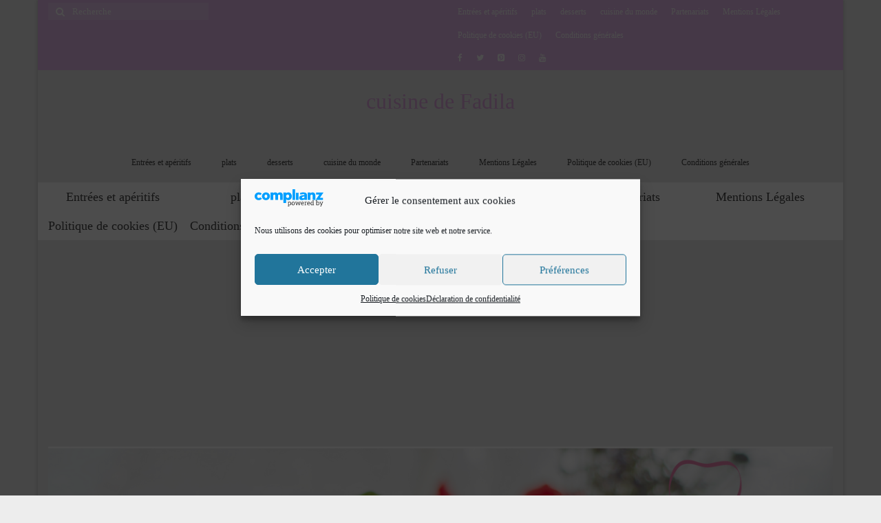

--- FILE ---
content_type: text/html; charset=utf-8
request_url: https://www.google.com/recaptcha/api2/aframe
body_size: 269
content:
<!DOCTYPE HTML><html><head><meta http-equiv="content-type" content="text/html; charset=UTF-8"></head><body><script nonce="wQzCX10h7jU6X_u6YnZY0g">/** Anti-fraud and anti-abuse applications only. See google.com/recaptcha */ try{var clients={'sodar':'https://pagead2.googlesyndication.com/pagead/sodar?'};window.addEventListener("message",function(a){try{if(a.source===window.parent){var b=JSON.parse(a.data);var c=clients[b['id']];if(c){var d=document.createElement('img');d.src=c+b['params']+'&rc='+(localStorage.getItem("rc::a")?sessionStorage.getItem("rc::b"):"");window.document.body.appendChild(d);sessionStorage.setItem("rc::e",parseInt(sessionStorage.getItem("rc::e")||0)+1);localStorage.setItem("rc::h",'1764807205829');}}}catch(b){}});window.parent.postMessage("_grecaptcha_ready", "*");}catch(b){}</script></body></html>